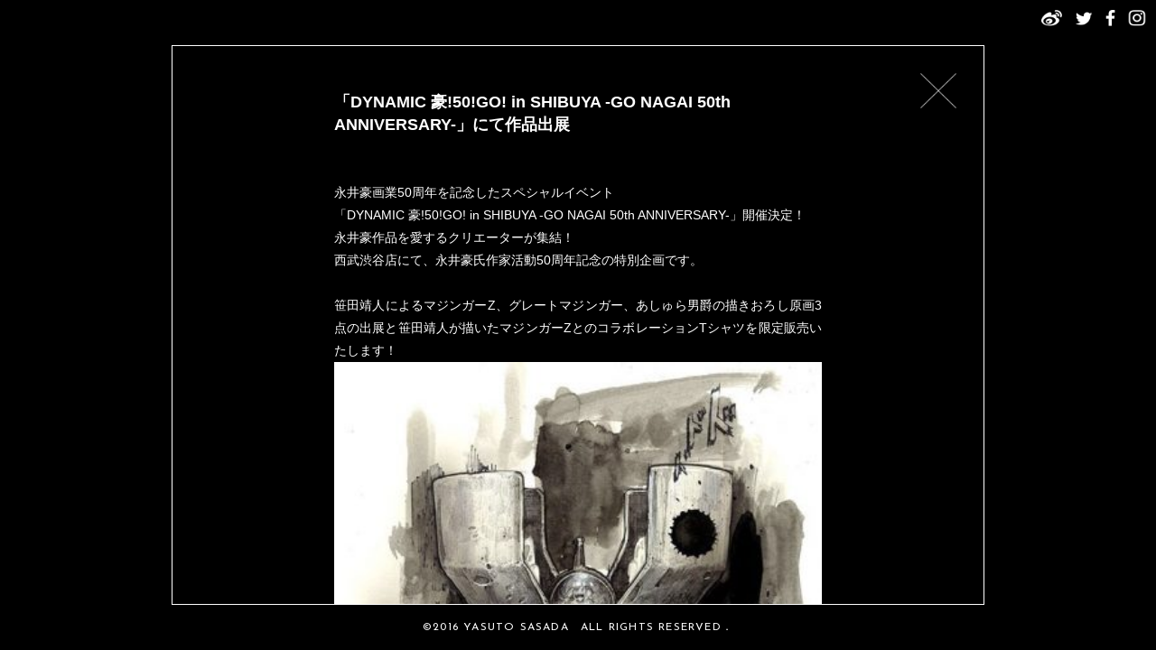

--- FILE ---
content_type: text/html; charset=UTF-8
request_url: https://yasutosasada.jp/archives/463
body_size: 2034
content:
<!DOCTYPE html>
<html lang='ja'>
<head>
<title>「DYNAMIC 豪!50!GO! in SHIBUYA -GO NAGAI 50th ANNIVERSARY-」にて作品出展 | 笹田靖人</title>
<meta charset='UTF-8' />
<meta http-equiv='X-UA-Compatible' content='IE=edge,chrome=1' />
<meta name='description' content='0.3ミリペンを使い細密画を描く現代美術家、笹田靖人オフィシャルサイト' />
<meta name='keywords' content='上海芸術博覧会,Shanghai Art Fair,上海艺术博览会,yohjiyamamoto,ヨウジヤマモト,BrewDog,ブリュードッグ,鯉金,四神降臨,사사다 야스토' />
<meta name='robots' content='index,follow' />
<meta name='googlebot' content='index,follow,archive' />
<meta property='og:url' content='https://yasutosasada.jp/archives/463' />
<meta property='og:type' content='website' />
<meta property='og:locale' content='ja_JP' />
<meta property='og:title' content='「DYNAMIC 豪!50!GO! in SHIBUYA -GO NAGAI 50th ANNIVERSARY-」にて作品出展 | 笹田靖人' />
<meta property='og:site_name' content='Yasuto Sasada Official Site' />
<meta property='og:description' content='' />
<meta property="og:image" content='' />
<meta http-equiv="X-UA-Compatible" content="IE=edge" />
<meta name="viewport" content="width=device-width,initial-scale=1.0,user-scalable=yes" />

<link href='https://yasutosasada.jp/wp/wp-content/themes/yasutosasada/css/reset.css' media='all' rel='stylesheet' type='text/css' />
<link href='https://yasutosasada.jp/wp/wp-content/themes/yasutosasada/css/jquery.mCustomScrollbar.css' media='all' rel='stylesheet' type='text/css' />
<link href='https://yasutosasada.jp/wp/wp-content/themes/yasutosasada/css/modal.css' media='all' rel='stylesheet' type='text/css' />
<link href='https://yasutosasada.jp/wp/wp-content/themes/yasutosasada/css/style.css' media='all' rel='stylesheet' type='text/css' />
<script src="https://ajax.googleapis.com/ajax/libs/jquery/1.8.3/jquery.min.js" charset="UTF-8"></script>
<!--[if lt IE 9]>
<script src="https://ie9-js.googlecode.com/svn/version/2.1(beta4)/IE9.js"></script>
<script src="https://yasutosasada.jp/wp/wp-content/themes/yasutosasada/js/html5shiv.js"></script>
<![endif]-->

<style>
  html,body,#wrapper{
    height: 100%;
    position: relative;
    background: #000;
  }
  footer{
    position: absolute;
    left: 0;
    right: 0;
    bottom: 0;
  }
</style>

</head>
<body>
  <div id="wrapper">

  <div id="modal" style="opacity: 1; display: block;">
    <div class="modal-bg"></div>
      <div class="modal-contents">
        <div class="modal-main">
          <div id="detail">
              <article id="news-post">
              <h2>「DYNAMIC 豪!50!GO! in SHIBUYA -GO NAGAI 50th ANNIVERSARY-」にて作品出展</h2>
              <div class="body">
              <!-- CONTENT START -->
                  <p>永井豪画業50周年を記念したスペシャルイベント<br />
「DYNAMIC 豪!50!GO! in SHIBUYA -GO NAGAI 50th ANNIVERSARY-」開催決定！<br />
永井豪作品を愛するクリエーターが集結！<br />
西武渋谷店にて、永井豪氏作家活動50周年記念の特別企画です。</p>
<p><span id="more-463"></span></p>
<p>&nbsp;</p>
<p>笹田靖人によるマジンガーZ、グレートマジンガー、あしゅら男爵の描きおろし原画3点の出展と笹田靖人が描いたマジンガーZとのコラボレーションTシャツを限定販売いたします！</p>
<p><img fetchpriority="high" decoding="async" class="alignnone size-medium wp-image-468" src="http://yasutosasada.jp/wp/wp-content/uploads/2017/09/IMG_8577-379x540.jpg" alt="" width="379" height="540" srcset="https://yasutosasada.jp/wp/wp-content/uploads/2017/09/IMG_8577-379x540.jpg 379w, https://yasutosasada.jp/wp/wp-content/uploads/2017/09/IMG_8577.jpg 600w" sizes="(max-width: 379px) 100vw, 379px" /></p>
<p>&nbsp;</p>
<p>「DYNAMIC 豪!50!GO! in SHIBUYA -GO NAGAI 50th ANNIVERSARY-」<br />
2017年９月９日（土）~2017年９月11日（月）<br />
会場：西武渋谷店 モヴィーダ館6階・７階<br />
10時〜21時　入場無料</p>
<p><a href="https://www.sogo-seibu.jp/shibuya/kakutensublist/?article_seq=247654"target=”_blank”>DYNAMIC 豪!50!GO! in SHIBUYA -GO NAGAI 50th ANNIVERSARY-</a></p>
              <!-- END CONTENT START -->
              </div>
            <a href="#" class="modal-news"></a>
            </article>
            </div>
        </div>
        <a href="#" class="modal-close"><img src="https://yasutosasada.jp/wp/wp-content/themes/yasutosasada/img/btn-close.png" alt="close"></a>
      </div>
    </div>
  </div>

</div>
        <footer>
      <nav class="SNS-nav">
        <ul class="sns">
          <li><a class="weibo" href="http://www.weibo.com/u/6048810095" target="_blank">Weibo</a></li>
          <li><a class="tw" href="https://twitter.com/sasadabrothers" target="_blank">twitter</a></li>
          <li><a class="fb" href="https://www.facebook.com/Yasuto-Sasada-1180573892001512/" target="_blank">Facebook</a></li>
          <li><a class="insta"href="https://www.instagram.com/yasuto_sasada/" target="_blank">Instagram</a></li>
        </ul>
      </nav>
      <p class="copyright">©2016 YASUTO SASADA　ALL RIGHTS RESERVED．</p>
    </footer>
  </div>
</body>
</html>

--- FILE ---
content_type: text/css
request_url: https://yasutosasada.jp/wp/wp-content/themes/yasutosasada/css/modal.css
body_size: 1210
content:
@charset "utf-8";

.btn-modal,
.btn-shoes{
    text-decoration: none;
    color: inherit;
    display: block;
    height: auto;
}

.btn-modal:hover{
    opacity: 0.75;
}

html.modal-on{
    width: 100%;
    height: 100%;
    min-height: 100%;
    position: relative;
    overflow: hidden;
}

#modal{
    position: fixed;
    top: 0;
    right: 0;
    bottom: 0;
    left: 0;
    display: none;
    z-index: 100;
    font-family: YuGothic, '游ゴシック', 'ヒラギノ角ゴ ProN W3', 'Hiragino Kaku Gothic ProN', 'メイリオ', Meiryo, sans-serif;
}

#modal .modal-bg{
    background: #000;
    opacity: 0;
    filter: alpha(opacity=0);
    position: absolute;
    top: 0;
    right: 0;
    bottom: 0;
    left: 0;
    cursor: pointer;
}

#modal .modal-contents{
    position: absolute;
    max-width: 900px;
    padding: 0 10px;
    margin: 0 auto;
    width: 100%;
    box-sizing: border-box;
    top: 50px;
    right: 0;
    bottom: 50px;
    left: 0;
    color: #FFF;
    border: 1px solid #FFF;
    background: #000;
}
.modal-main{
    margin: 0 auto;
    height: 100%;
    overflow: auto;
    -webkit-overflow-scrolling: touch;
}

#detail{
    text-align: center;
    height: 100%;
    max-width: 800px;
    margin: 0 auto;
}

#detail img{
    width: 100%;
    height: auto;
}

#detail .body{
    padding: 20px 30px;
}
#detail h2{
  font-size: 18px;
  padding: 50px 30px 30px;
  text-align: left;
  line-height: 1.4em;
}

#detail p{
  font-size: 14px;
  line-height: 1.8em;
}

#detail p a{
  color: #CCC;
}
#detail p a:hover{
  color: #999;
}

#detail article p{
    text-align: justify;
}

#detail p.credit{
    padding-bottom: 20px;
}

#news-post{
  max-width: 600px; 
  margin: 0 auto;
}

#news-post .inner_movie .movie_wrapper{
    position: relative;
    padding-bottom: 56.25%;
    height: 0;
    overflow: hidden;
    z-index: 1;
}

#news-post .inner_movie .movie_wrapper iframe{
    position: absolute;
    top: 0 ;
    left: 0 ;
    height: 100% ;
    width: 100% ;
}

#movie-post{
  padding-bottom: 50px;
}
#movie-post .movie_wrapper{
    position: relative;
    padding-bottom: 56.25%;
    height: 0;
    overflow: hidden;
    z-index: 1;
}

#movie-post .movie_wrapper iframe{
    position: absolute;
    top: 0 ;
    left: 0 ;
    height: 100% ;
    width: 100% ;
}

/* works */
#modal.worksModal .modal-bg{
  opacity: 0.8;
  filter: alpha(opacity=80);
}
#modal.worksModal .modal-contents{
  border: none;
  background: transparent;
  padding-top: 30px;
}

.sp #modal.worksModal .modal-contents{
  padding-top: 0;
}

#modal.worksModal .modal-main{
  max-width: 700px;
}

#detail #works{
  padding: 0 10px;
  max-width: 500px;
  margin: 0 auto;
  position: relative;
}

#detail #works h2{
  padding: 0;
  font-size: 18px;
  line-height: 1.8em;
  text-align: center;
}
#detail .btn-zoom{
  position: absolute;
  top: 0px;
  left: 0;
  right: 0;
  margin: 0 auto;
  display: block;
  width: 100%;
  max-width: 500px;
  height: 20px;
  background: url(../img/icon_zoom.png) no-repeat left center;
  background-size: 63px;
  text-indent: -9999px;
  cursor: pointer;
  transform-origin: left center;
  -webkit-transform-origin: left center;
  transition: .3s;
  -webkit-transition: .3s;
}
#detail .btn-zoom:hover{
  transform: scale(1.2);
  -webkit-transform: scale(1.2);
}
.sp #detail .btn-zoom{
  display: none;
}
#detail #works .image.zoomOn{
  position: relative;
  height: 0;
  padding: 50% 0;
  overflow: hidden;
}

#detail #works .image p{
  position: relative;
}
#detail #works .image p:after{
  content: "";
  display: block;
  position: absolute;
  top: 0;
  right: 0;
  bottom: 0;
  left: 0;
  background: rgba(0,0,0,0);
  opacity: 0;
}

#detail #works .image.zoomOn img{
  width: 300%;
  position: absolute;
  left: 0;
  top: 0;
}

.modal-close{
    position: absolute;
    width: 40px;
    height: 40px;
    top: 30px;
    right: 30px;
}

.modal-close img{
    width: 100%;
    height: auto;
}

/* special Modal */

#modal .modal-contents.special{
  background: rgba(0,0,0,0.6);
  border: 1px solid #6799d4;
}
#modal .modal-contents.special a{
  color: #6799d4;
}

#modal .modal-contents.special .modal-close{
  background: url(../img/btn-close_special.png) no-repeat center center;
  background-size: 100%;
}
#modal .modal-contents.special .modal-close img{
  opacity: 0;
}

@media screen and (max-width: 640px){
    #modal .modal-contents{
        top: 60px;
        bottom: 30px;
    }
    
    .modal-close{
        top:  -45px;
        right: 15px;
        height: 30px;
        width: 30px;
    }
}

@media screen and (max-width: 480px){
    #detail .body{
        padding: 20px 10px;
    }
    #detail h2{
        padding: 35px 10px 10px;
    }
    #detail p{
        font-size: 11px;
    }
    #detail .btn-buy{
        font-size: 12px;
        width: auto;
        padding-top:11px;
        padding-bottom: 9px;
    }
    #detail .btn-buy:after{
        right: 10px;
    }

}


--- FILE ---
content_type: text/css
request_url: https://yasutosasada.jp/wp/wp-content/themes/yasutosasada/css/style.css
body_size: 2765
content:
@charset "utf-8";
@import url('https://fonts.googleapis.com/css?family=Josefin+Sans:300,400,600,700');

html,body{
  -webkit-overflow-scrolling: touch;
touch-action: auto;
}
body{
  font-family: 'Josefin Sans',YuGothic, '游ゴシック', 'ヒラギノ角ゴ ProN W3', 'Hiragino Kaku Gothic ProN', 'メイリオ', Meiryo, sans-serif;
}

.light .mCSB_scrollTools .mCSB_draggerRail{
  background: #999;
}

#wrapper{
  overflow: hidden;
}

#wrapper.loading:after{
  content: "";
  display: block;
  position: fixed;
  top: 0;
  right: 0;
  bottom: 0;
  left: 0;
  background: url(../img/loading.gif) no-repeat center center #000;
  background-size: 64px;
  z-index: 99999;
}

h1{
  position: absolute;
  display: block;
  max-width: 818px;
  height: 195px;
  text-indent: -9999px;
  overflow: hidden;
  background: url(../img/title.png) no-repeat center center;
  background-size: 100%;
  z-index: 10;
  left: 0px;
  right: 0px;
  top: 50%;
  margin: -97px auto 0;
  width: 90%;
}

h1 a{
  display: block;
  width: 100%;
  height: 100%;
}


.zoomContainer{
  z-index: 999;
}

#gate{
  position: fixed;
  top: 0;
  right: 0;
  bottom: 0;
  left: 0;
  width: 100%;
  height: 100%;
  z-index: 9;
}

#gate .left,
#gate .right{
  position: absolute;
  width: 50%;
  top: 0;
  bottom: 0;
  overflow: hidden;
  float: left;
}

#gate .left{
  right: 50%;
}

#gate .left img{
  width: 200%;
  height: auto;
}

#gate .right{
  left: 50%;
}
#gate .right img{
  width: 200%;
  height: auto;
  margin-left: -100%;
}

#gate.open{
  
}

/* Navigation */

#site-menu{
  position: fixed;
  left: 0;
  top: 0;
  bottom: 0;
  height: 100%;
  z-index: 100;
  transition: .4s;
  -webkit-transition: .4s;
}

#site-menu.open{
  width: 100%;
}

#site-menu.open .close_area{
  position: absolute;
  top: 0;
  bottom: 0;
  left: 0;
  right: 0;
  z-index: -1;
}

#site-menu.open:before{
  content: "";
  position: absolute;
  top: 0;
  bottom: 0;
  left: 0;
  display: block;
  background: #000;
  width: 320px;
}
#site-menu .btn-menu{
  position: absolute;
  left: 8px;
  top: 50%;
  margin-top: -14px;
  width: 24px;
  height: 28px;
  background: #FFF;
  z-index: 1;
}

#site-menu .btn-menu span,
#site-menu .btn-menu:before,
#site-menu .btn-menu:after{
  content: "";
  display: block;
  overflow: hidden;
  text-indent: -9999px;
  background: #000;
  width: 2px;
  height: 20px;
  position: absolute;
  top: 4px;
  left: 11px;
}
#site-menu .btn-menu:before{
  left: 4px;
  transition: .3s;
  -webkit-transition: .3s;
}
#site-menu .btn-menu:after{
  left: 18px;
  transition: .3s;
  -webkit-transition: .3s;
}

#site-menu.open .btn-menu{
  background: #000;
}

#site-menu.open .btn-menu span{
  display: none;
}
#site-menu.open .btn-menu:before{
  left: 11px;
  transform: rotateZ(45deg);
  background: #FFF;
}
#site-menu.open .btn-menu:after{
  left: 11px;
  transform: rotateZ(-45deg);
  background: #FFF;
}

#site-menu ul{
  position: absolute;
  left: 0;
  bottom: 0;
  padding-left: 60px;
  padding-right: 40px;
  top: 50%;
  margin-top: -214px;
  display: none;
}

#site-menu.open ul{
  display: block;
}

#site-menu ul li a{
  color: #FFF;
  text-decoration: none;
  font-size: 22px;
  line-height: 62px;
}
.sns a{
    width: 33px;
    overflow: hidden;
    display: inline-block;
    height: 40px;
    text-indent: -9999px;
    background: url(../img/icon-weibo.png) no-repeat center center;
    background-size: 100%;
}
.sns a.tw{
    background: url(../img/icon-tw.png) no-repeat center center;
    background-size: 100%;
}
.sns a.fb{
    background: url(../img/icon-fb.png) no-repeat center center;
    background-size: 100%;
}
.sns a.insta{
    background: url(../img/icon-insta.png) no-repeat center center;
    background-size: 100%;
}

/* CONTENTS */

#content{
  padding-top: 4000px;
  overflow: hidden;
  -webkit-overflow-scrolling: touch;

}

#contentBG{
  position: fixed;
  top: 0;
  right: 0;
  bottom: 0;
  left: 0;
  z-index: -1;
  overflow: hidden;
}

#contentBG ul,
#contentBG ul li{
  position: absolute;
  top: 0;
  right: 0;
  bottom: 0;
  left: 0;
}

#contentBG ul li img{
  width: 100%;
  height: auto;
}


#welcome{
  position: fixed;
  top: 0;
  right: 0;
  bottom: 0;
  left: 0;
}

.active #welcome{
  position: absolute;
}

#welcome .shadow{
  position: absolute;
  top: 0;
  right: 0;
  bottom: 0;
  left: 0;
  background: #000;
  opacity: 1;
}

#welcome img{
  width: 100%;
  height: auto;
}

#profile{
  padding: 100px 0;
  margin: 0 auto;
  position: relative;
}

#profile:before{
  content: "";
  display: block;
  position: absolute;
  top: 0;
  right: 0;
  bottom: 0;
  left: 0;
  background: rgba(0,0,0,0.4);
}
#profile .profBox{
  background: #000;
  max-width: 800px;
  padding: 100px 50px;
  padding-right: 20px;
  margin: 0 auto;
  position: relative;
  z-index: 1;
}

#profile:before,
#profile .profBox{
  opacity: 0;
  transition: opacity 0.5s;
}
#profile.active:before,
#profile.active .profBox{
  opacity: 1;
}

#profile .prof-lang{
  position: absolute;
  right: 20px;
  top: 20px;
}

#profile .prof-lang ul{
  text-align: right;
}

#profile .prof-lang ul li{
  display: inline-block;
}
#profile .prof-lang ul li:before{
  content: "/";
  color: #FFF;
  padding: 0 8px 0 3px;
}
#profile .prof-lang ul li:first-child:before{
  content: none;
}

#profile .prof-lang ul li a{
  color: #FFF;
  text-decoration: none;
}

#profile .prof-lang ul li a.select{
  text-decoration: underline;
}

#profile .photo{
  max-width: 280px;
  float: left;
}

#profile .photo img{
  width: 100%;
  height: auto;
}

#profile h2{
  font-size: 30px;
  color: #FFF;
}
#profile h2 span{
  display: block;
  font-size: 15px;
  padding: 5px 0 0px;
}

#profile .body{
  margin-left: 310px;
  color: #FFF;
  height: 400px;
  position: relative;
  padding-right: 30px;
  margin-right: -30px;
}

#profile .body .prof-text{
  padding: 10px 0;
  display: none;
  font-size: 15px;
  line-height: 1.8em;
}
#profile .body .prof-text.active{
  display: block;
}
#profile .body p{
  font-size: 15px;
  line-height: 1.8em;
}

#profile .body .prof-text .hans{
  padding-bottom: 1em;
}

/* info */

.inner{
  position: relative;
  z-index: 1;
}

#information{
  position: relative;
/*
  background: url(../img/bg3.jpg) no-repeat right -25% center;
  background-size: contain;
  background-attachment: fixed;
*/
  background: rgba(0,0,0,0.4);
  padding: 100px 0;
}

#information:before{
  content: "";
  display: block;
  position: absolute;
  left: 0;
  right: 30%;
  top: 0;
  bottom: 0;
  background: #FFF;
}
#information h2{
  position: absolute;
  top: 0;
  right: 0;
  bottom: -1px;
  left: 0;
  background: url(../img/info.png) no-repeat right center;
  background-size: contain;
  text-indent: -999999px;
}

#information .inner{
  max-width: 600px;
  margin: 0 auto;
  height: 500px;
  padding: 0 50px;
  overflow: hidden;
  position: relative;
}
#information .inner .articleWrap{
  position: relative;
  overflow: hidden;
  height: 100%;
}

#information article{
  font-size: 14px;
  line-height: 1.8em;
  position: relative;
  transition: background-color 0.3s;
  -webkit-transition: background-color 0.3s;
}
#information article:hover{
  background-color: #DDD;
}
#information article a.modal-news{
  display: block;
  position: absolute;
  top: 0;
  right: 0;
  bottom: 0;
  left: 0;
  width: 100%;
  height: 100%;
}
#information article:before{
  content: "-";
  display: block;
}
#information article h3{
/*   font-weight: normal; */
}
#information article p a{
  color: #333;
  word-wrap: break-word;
}

#information article p a.more-link{
  font-weight: bold;
}
#information article p a:hover{
  color: #999;
}

#information article .newsbody img{
  display: none;
}

/* MOVIE */
#movie{
  position: relative;
  background: rgba(255,255,255,0.4);
  padding: 100px 0;
}
#movie:before{
  content: "";
  display: block;
  position: absolute;
  left: 30%;
  right: 0;
  top: 0;
  bottom: 0;
  background: #000;
}

#movie h2{
  position: absolute;
  top: 0;
  right: 0;
  bottom: -1px;
  left: 0;
  text-indent: -999999px;
  background: url(../img/movie.png) no-repeat left bottom;
  background-size: contain;
}

#movie .inner{
  max-width: 600px;
  margin: 0 auto;
  height: 500px;
  padding: 0 50px;
  overflow: hidden;
  position: relative;
}
#movie .inner > div {
  position: relative;
  height: 100%;
  overflow: hidden;
}
#movie .inner .movie-item{
  color: #FFF;
  clear: both;
  padding: 20px 0;
  overflow: hidden;
}

#movie .inner .movie-item .movie-thumb{
  float: left;
  width: 65%;
}
#movie .inner .movie-item .movie-thumb img{
  width: 100%;
  height: auto;
}
#movie .inner .movie-item .text{
  margin-left: 65%;
  box-sizing: border-box;
  padding-left: 20px;
  line-height: 1.8em;
  font-size: 14px;
}

/* WORKS */
#gallery{
  background: #000;
}
#gallery .itemList {
  overflow: hidden;
}
#gallery .item{
  width: 25%;
  float: left;
  overflow: hidden;
  position: relative;
  line-height: 0;
}
#gallery .item img{
  width: 100%;
  height: auto;
  transition: .6s;
  -webkit-transition: .6s;
}

#gallery .item .text{
  display: none;
}

#gallery .item a{
  display: block;
  position: absolute;
  width: 100%;
  height: 100%;
  top: 0;
  right: 0;
  bottom: 0;
  left: 0;
  background: #000;
  opacity: 0.2;
  transition: .3s;
  -webkit-transition: .3s;
}
#gallery .item a:hover{
  opacity: 0;
}
.sp #gallery .item a{
  opacity: 0;
}

#gallery .item.dark a{
  opacity: 1;
}

#gallery .item:hover img{
  transform: scale(1.2);
}

/* CONTACT */
#contact{
  background: #000;
  padding: 50px 0;
  color: #FFF;
}
#contact h2{
  font-size: 24px;
  text-align: center;
}

#contact .body ul{
  max-width: 600px;
  margin: 0 auto;
  padding: 50px 0px;
  overflow: hidden;
  text-align: center;
}

#contact .body ul li{
  display: inline-block;
  width: 50%;
  padding: 0 30px;
  box-sizing: border-box;
}

#contact .body ul li a{
  display: block;
  font-size: 14px;
  padding: 15px;
  text-align: center;
  border: 1px solid #FFF;
  line-height: 1.4em;
  text-decoration: none;
  color: #FFF;
  transition: .4s;
  -webkit-transition: .4s;
}

#contact .body ul li a span{
  display: block;
  font-size: 12px;
}

#contact .body ul li a:hover{
  background: #FFF;
  color: #000;
}

/* FOOTER */
footer{
  background: #000;
}

footer .SNS-nav{
  position: fixed;
  right: 10px;
  top: 0;
  z-index: 10;
}
footer .SNS-nav .sns{
  text-align: right;
}
footer .SNS-nav .sns li{
  display: inline-block;
  margin-left: -10px;
}
footer .SNS-nav .sns li a{
  text-indent: 9999px;
}
footer p{
  font-size: 12px;
  text-align: center;
  color: #FFF;
  line-height: 50px;
  letter-spacing: 0.1em;
}

@media (max-width: 1060px){
  #information,
  #movie{
    padding: 50px 0;
  }
  #information .inner,
  #movie .inner{
    height: 400px;
  }
  #information .inner .articleWrap,
  #movie .inner > div{
    padding-right: 20px;
  }
  #profile .profBox,
  #information .inner,
  #movie .inner{
    margin: 0 100px;
    max-width: none;
  }
  #profile .profBox .photo{
    width: 45%;
    padding-right: 20px;
  }
  #profile .profBox .body{
    margin-left: 45%;
  }
}

@media (max-width: 768px){
  #profile .profBox{
    padding: 50px 20px;
  }
  #movie .inner .movie-item .movie-thumb{
    width: auto;
    float: none;
  }
  #movie .inner .movie-item .text{
    margin-left: 0;
    text-align: center;
  }

  #information h2{
    background-size: cover;
  }
  #movie h2{
    background-size: cover;
  }
}


@media (max-width: 640px){
  
  #site-menu .btn-menu{
    top: auto;
    bottom: 30px;
    margin-top: 0;
    left: 13px;
    height: 32px;
    text-indent: 0;
    width: 32px;
    border: 1px solid #000;
    font-size: 11px;
  }
  #site-menu.open .btn-menu{
    border-right: 4px solid #000;
  }
  #site-menu .btn-menu span, #site-menu .btn-menu:before, #site-menu .btn-menu:after,
  #site-menu.open .btn-menu:before, #site-menu.open .btn-menu:after{
    top: 6px;
    left: 15px;
  }
  #site-menu .btn-menu span{
    left: 15px;
  }
  #site-menu .btn-menu:before{
    left: 8px;
  }
  #site-menu .btn-menu:after{
    left: 22px;
  }
  #site-menu.open:before{
    width: 240px;
  }
  #site-menu ul{
    padding-left: 22px;
  }
  #profile .profBox,
  #information .inner,
  #movie .inner{
    margin: 0 50px;
  }

  #information,#movie{
    padding-top: 38%;
  }
  #information:before,#movie:before{
    content: none;
  }

  #information h2{
    background: url(../img/sp_info.png) no-repeat center top;
    background-size: 100%;
  }
  #movie h2{
    background: url(../img/sp_movie.png) no-repeat center top;
    background-size: 100%;
  }

  #profile .profBox .body{
    margin-left: 0;
    margin-right: 0;
    padding-right: 0;
  }
  
  #profile .profBox .photo{
    float: none;
    width: auto;
    max-width: none;
    padding-right: 0;
    padding-bottom: 30px;
  }
  
  #gallery .item{
    width: 50%;
  }
  #information .inner .articleWrap,
  #movie .inner > div{
    padding-right: 0px;
  }
}

@media (max-width: 480px){
  #site-menu ul li a{
    line-height: 50px;
  }
  #welcome .imgWrap{
    width: 100%;
    overflow: hidden;
  }
  #welcome img{
    width: 130%;
    margin-left: -15%;
  }
  #profile h2{
    font-size: 28px;
  }
  #profile h2 span{
    padding-top: 10px;
  }
  #profile .profBox .body{
    height: auto;
    padding-right: 0;
  }
  #profile .profBox, #information .inner, #movie .inner{
    margin: 0 15px;
  }
  #profile .prof-lang ul li{
    font-size: 14px;
  }
  #profile .prof-lang ul li:before{
        padding: 0 4px 0 0px;
  }
  #profile .prof-lang ul li a.select {

  }
  #information .inner, #movie .inner{
    padding: 0;
    height: 300px;
  }
  #information .inner{
    
  }
  #contact .body ul{
    margin: 0;
    padding: 35px 0;
  }
  #contact .body ul li{
    float: none;
    width: 100%;
    padding: 10px;
  }
  footer p{
    font-size: 10px;
    line-height: 30px;
  }
}